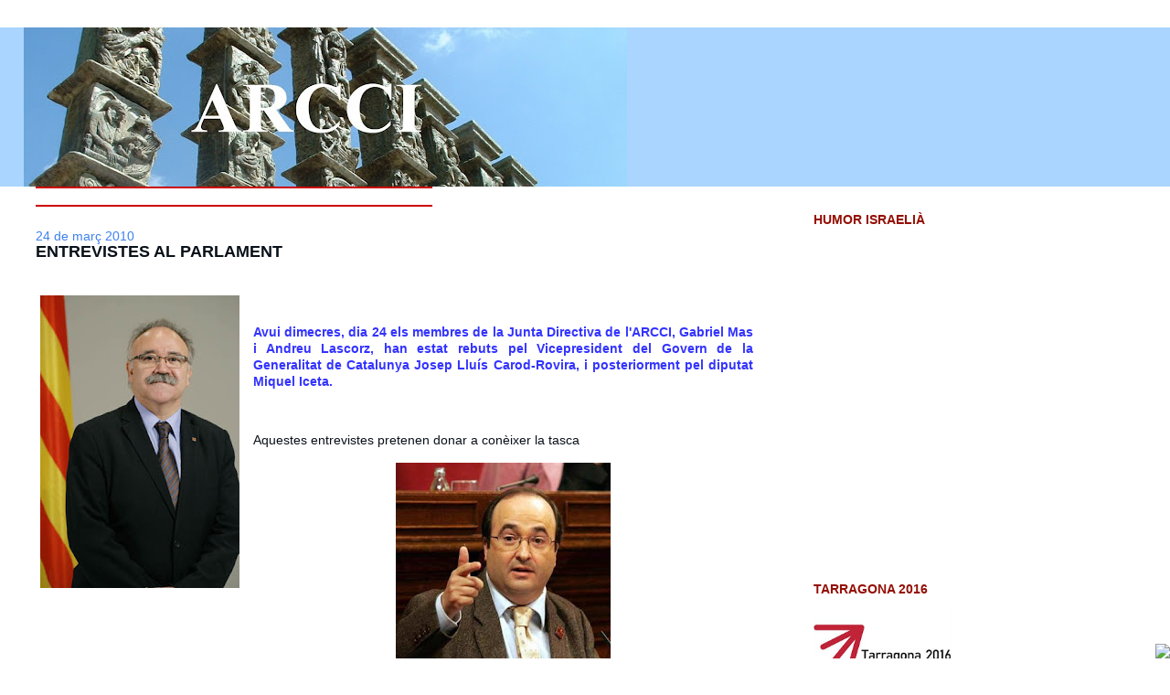

--- FILE ---
content_type: text/html; charset=UTF-8
request_url: http://arcci2007.blogspot.com/2010/03/entrevistes-al-parlament.html
body_size: 19120
content:
<!DOCTYPE html>
<html dir='ltr' xmlns='http://www.w3.org/1999/xhtml' xmlns:b='http://www.google.com/2005/gml/b' xmlns:data='http://www.google.com/2005/gml/data' xmlns:expr='http://www.google.com/2005/gml/expr'>
<style type='text/css'>
#navbar-iframe {
height:0px;
visibility:hidden;
display:none;
}
</style><head>
<link href='https://www.blogger.com/static/v1/widgets/2944754296-widget_css_bundle.css' rel='stylesheet' type='text/css'/>
<meta content='text/html; charset=UTF-8' http-equiv='Content-Type'/>
<meta content='blogger' name='generator'/>
<link href='http://arcci2007.blogspot.com/favicon.ico' rel='icon' type='image/x-icon'/>
<link href='http://arcci2007.blogspot.com/2010/03/entrevistes-al-parlament.html' rel='canonical'/>
<link rel="alternate" type="application/atom+xml" title="ARCCI - Atom" href="http://arcci2007.blogspot.com/feeds/posts/default" />
<link rel="alternate" type="application/rss+xml" title="ARCCI - RSS" href="http://arcci2007.blogspot.com/feeds/posts/default?alt=rss" />
<link rel="service.post" type="application/atom+xml" title="ARCCI - Atom" href="https://www.blogger.com/feeds/5581584981689004856/posts/default" />

<link rel="alternate" type="application/atom+xml" title="ARCCI - Atom" href="http://arcci2007.blogspot.com/feeds/2533468871441383878/comments/default" />
<!--Can't find substitution for tag [blog.ieCssRetrofitLinks]-->
<link href='https://blogger.googleusercontent.com/img/b/R29vZ2xl/AVvXsEgKLWXA9r43ZVw6o1kH-77VQJOeG2EAneGOCD6Y8k2W-z2OK2EKwiCdTW5QEDARxPp685LM8V7GzHYq7-WP-mF_59utTlphVtE3PwekR7vDZ0YB3qr6UUBtpiBuT7VF3fGpTJI4xoAdsEE/s320/bio_carod.jpg' rel='image_src'/>
<meta content='http://arcci2007.blogspot.com/2010/03/entrevistes-al-parlament.html' property='og:url'/>
<meta content='ENTREVISTES AL PARLAMENT' property='og:title'/>
<meta content='Avui dimecres, dia 24 els membres de la Junta Directiva de l&#39;ARCCI, Gabriel Mas i Andreu Lascorz, han estat rebuts pel Vicepresident del Gov...' property='og:description'/>
<meta content='https://blogger.googleusercontent.com/img/b/R29vZ2xl/AVvXsEgKLWXA9r43ZVw6o1kH-77VQJOeG2EAneGOCD6Y8k2W-z2OK2EKwiCdTW5QEDARxPp685LM8V7GzHYq7-WP-mF_59utTlphVtE3PwekR7vDZ0YB3qr6UUBtpiBuT7VF3fGpTJI4xoAdsEE/w1200-h630-p-k-no-nu/bio_carod.jpg' property='og:image'/>
<title>ARCCI: ENTREVISTES AL PARLAMENT</title>
<style id='page-skin-1' type='text/css'><!--
/*
-----------------------------------------------
Blogger Template Style
Name:     Stretch Denim Light
Designer: Darren Delaye
URL:      www.DarrenDelaye.com
Date:     11 Jul 2006
-----------------------------------------------
*/
body {
background: #ffffff;
margin: 0;
padding: 0px;
font: x-small Verdana, Arial;
text-align: center;
color: #09111a;
font-size/* */:/**/small;
font-size: /**/small;
}
a:link {
color: #336699;
}
a:visited {
color: #336699;
}
a img {
border-width: 0;
}
#outer-wrapper {
font: normal normal 110% Verdana, Arial, Sans-serif;;
}
/* Header
----------------------------------------------- */
#header-wrapper {
margin:0;
padding: 0;
background-color: #aad5ff;
text-align: left;
}
#header {
margin: 0 2%;
background-color: #aad5ff;
color: #336699;
padding: 0;
font: normal normal 210% Verdana, Arial, Sans-serif;;
position: relative;
}
h1.title {
padding-top: 38px;
margin: 0 1% .1em;
line-height: 1.2em;
font-size: 100%;
}
h1.title a, h1.title a:visited {
color: #336699;
text-decoration: none;
}
#header .description {
display: block;
margin: 0 1%;
padding: 0 0 40px;
line-height: 1.4em;
font-size: 50%;
}
/* Content
----------------------------------------------- */
.clear {
clear: both;
}
#content-wrapper {
margin: 0 2%;
padding: 0 0 15px;
text-align: left;
background-color: #ffffff;
border: 1px solid #ffffff;
border-top: 0;
}
#main-wrapper {
margin-left: 1%;
width: 64%;
float: left;
background-color: #ffffff;
display: inline;       /* fix for doubling margin in IE */
word-wrap: break-word; /* fix for long text breaking sidebar float in IE */
overflow: hidden;      /* fix for long non-text content breaking IE sidebar float */
}
#sidebar-wrapper {
margin-right: 1%;
width: 29%;
float: right;
background-color: #ffffff;
display: inline;       /* fix for doubling margin in IE */
word-wrap: break-word; /* fix for long text breaking sidebar float in IE */
overflow: hidden;      /* fix for long non-text content breaking IE sidebar float */
}
/* Headings
----------------------------------------------- */
h2, h3 {
margin: 0;
}
/* Posts
----------------------------------------------- */
.date-header {
margin: 1.5em 0 0;
font-weight: normal;
color: #3D81EE;
font-size: 100%;
}
.post {
margin: 0 0 1.5em;
padding-bottom: 1.5em;
}
.post-title {
margin: 0;
padding: 0;
font-size: 125%;
font-weight: bold;
line-height: 1.1em;
}
.post-title a, .post-title a:visited, .post-title strong {
text-decoration: none;
color: #09111a;
font-weight: bold;
}
.post div {
margin: 0 0 .75em;
line-height: 1.3em;
}
.post-footer {
margin: -.25em 0 0;
color: #09111a;
font-size: 87%;
}
.post-footer .span {
margin-right: .3em;
}
.post img, table.tr-caption-container {
padding: 4px;
border: 1px solid #ffffff;
}
.tr-caption-container img {
border: none;
padding: 0;
}
.post blockquote {
margin: 1em 20px;
}
.post blockquote p {
margin: .75em 0;
}
/* Comments
----------------------------------------------- */
#comments h4 {
margin: 1em 0;
color: #3D81EE;
}
#comments h4 strong {
font-size: 110%;
}
#comments-block {
margin: 1em 0 1.5em;
line-height: 1.3em;
}
#comments-block dt {
margin: .5em 0;
}
#comments-block dd {
margin: .25em 0 0;
}
#comments-block dd.comment-footer {
margin: -.25em 0 2em;
line-height: 1.4em;
font-size: 78%;
}
#comments-block dd p {
margin: 0 0 .75em;
}
.deleted-comment {
font-style:italic;
color:gray;
}
.feed-links {
clear: both;
line-height: 2.5em;
}
#blog-pager-newer-link {
float: left;
}
#blog-pager-older-link {
float: right;
}
#blog-pager {
text-align: center;
}
/* Sidebar Content
----------------------------------------------- */
.sidebar h2 {
margin: 1.6em 0 .5em;
padding: 4px 5px;
background-color: #ffffff;
font-size: 100%;
color: #940f04;
}
.sidebar ul {
margin: 0;
padding: 0;
list-style: none;
}
.sidebar li {
margin: 0;
padding-top: 0;
padding-right: 0;
padding-bottom: .5em;
padding-left: 15px;
text-indent: -15px;
line-height: 1.5em;
}
.sidebar {
color: #09111a;
line-height:1.3em;
}
.sidebar .widget {
margin-bottom: 1em;
}
.sidebar .widget-content {
margin: 0 5px;
}
/* Profile
----------------------------------------------- */
.profile-img {
float: left;
margin-top: 0;
margin-right: 5px;
margin-bottom: 5px;
margin-left: 0;
padding: 4px;
border: 1px solid #ffffff;
}
.profile-data {
margin:0;
text-transform:uppercase;
letter-spacing:.1em;
font-weight: bold;
line-height: 1.6em;
font-size: 78%;
}
.profile-datablock {
margin:.5em 0 .5em;
}
.profile-textblock {
margin: 0.5em 0;
line-height: 1.6em;
}
/* Footer
----------------------------------------------- */
#footer {
clear: both;
text-align: center;
color: #09111a;
}
#footer .widget {
margin:.5em;
padding-top: 20px;
font-size: 85%;
line-height: 1.5em;
text-align: left;
}
/** Page structure tweaks for layout editor wireframe */
body#layout #header {
width: 750px;
}

--></style>
<link href='https://www.blogger.com/dyn-css/authorization.css?targetBlogID=5581584981689004856&amp;zx=ee93de00-3867-43a6-b20a-4b1fac0c4cc4' media='none' onload='if(media!=&#39;all&#39;)media=&#39;all&#39;' rel='stylesheet'/><noscript><link href='https://www.blogger.com/dyn-css/authorization.css?targetBlogID=5581584981689004856&amp;zx=ee93de00-3867-43a6-b20a-4b1fac0c4cc4' rel='stylesheet'/></noscript>
<meta name='google-adsense-platform-account' content='ca-host-pub-1556223355139109'/>
<meta name='google-adsense-platform-domain' content='blogspot.com'/>

</head>
<body>
<div class='navbar section' id='navbar'><div class='widget Navbar' data-version='1' id='Navbar1'><script type="text/javascript">
    function setAttributeOnload(object, attribute, val) {
      if(window.addEventListener) {
        window.addEventListener('load',
          function(){ object[attribute] = val; }, false);
      } else {
        window.attachEvent('onload', function(){ object[attribute] = val; });
      }
    }
  </script>
<div id="navbar-iframe-container"></div>
<script type="text/javascript" src="https://apis.google.com/js/platform.js"></script>
<script type="text/javascript">
      gapi.load("gapi.iframes:gapi.iframes.style.bubble", function() {
        if (gapi.iframes && gapi.iframes.getContext) {
          gapi.iframes.getContext().openChild({
              url: 'https://www.blogger.com/navbar/5581584981689004856?po\x3d2533468871441383878\x26origin\x3dhttp://arcci2007.blogspot.com',
              where: document.getElementById("navbar-iframe-container"),
              id: "navbar-iframe"
          });
        }
      });
    </script><script type="text/javascript">
(function() {
var script = document.createElement('script');
script.type = 'text/javascript';
script.src = '//pagead2.googlesyndication.com/pagead/js/google_top_exp.js';
var head = document.getElementsByTagName('head')[0];
if (head) {
head.appendChild(script);
}})();
</script>
</div></div>
<div id='outer-wrapper'><div id='wrap2'>
<!-- skip links for text browsers -->
<span id='skiplinks' style='display:none;'>
<a href='#main'>skip to main </a> |
      <a href='#sidebar'>skip to sidebar</a>
</span>
<div id='header-wrapper'>
<div class='header section' id='header'><div class='widget Header' data-version='1' id='Header1'>
<div id='header-inner'>
<a href='http://arcci2007.blogspot.com/' style='display: block'>
<img alt='ARCCI' height='174px; ' id='Header1_headerimg' src='https://blogger.googleusercontent.com/img/b/R29vZ2xl/AVvXsEhKKi_OjTxJ_16Zebv-GOOkGE-9Dn4XDw-gi2ywjyezSiRCQ2-VWXZUKMi66XIPlvT2UWvSDgCLoLWZSP_8uEsBCzb4wufvgH0heuP7UIXLkcIsJSmiRR4DLSddrI8ySpIK2KArtddvUeU/s660/menora.JPG' style='display: block' width='660px; '/>
</a>
</div>
</div></div>
</div>
<div id='content-wrapper'>
<div id='crosscol-wrapper' style='text-align:center'>
<div class='crosscol no-items section' id='crosscol'></div>
</div>
<div id='main-wrapper'>
<div class='main section' id='main'><div class='widget HTML' data-version='1' id='HTML9'>
<div class='widget-content'>
<iframe vspace="0" frameborder="0" marginheight="0" marginwidth="0" height="18" src="http://www.guysen.es/ticker.php" hspace="0" scrolling="no" style="border-bottom:#CC0000 2px solid;border-top:#CC0000 2px solid" width="434"></iframe>
</div>
<div class='clear'></div>
</div><div class='widget Blog' data-version='1' id='Blog1'>
<div class='blog-posts hfeed'>

          <div class="date-outer">
        
<h2 class='date-header'><span>24 de març 2010</span></h2>

          <div class="date-posts">
        
<div class='post-outer'>
<div class='post hentry'>
<a name='2533468871441383878'></a>
<h3 class='post-title entry-title'>
<a href='http://arcci2007.blogspot.com/2010/03/entrevistes-al-parlament.html'>ENTREVISTES AL PARLAMENT</a>
</h3>
<div class='post-header-line-1'></div>
<div class='post-body entry-content'>
<p><div align="justify"><br /><a href="https://blogger.googleusercontent.com/img/b/R29vZ2xl/AVvXsEgKLWXA9r43ZVw6o1kH-77VQJOeG2EAneGOCD6Y8k2W-z2OK2EKwiCdTW5QEDARxPp685LM8V7GzHYq7-WP-mF_59utTlphVtE3PwekR7vDZ0YB3qr6UUBtpiBuT7VF3fGpTJI4xoAdsEE/s1600/bio_carod.jpg"><img alt="" border="0" id="BLOGGER_PHOTO_ID_5452220441277750482" src="https://blogger.googleusercontent.com/img/b/R29vZ2xl/AVvXsEgKLWXA9r43ZVw6o1kH-77VQJOeG2EAneGOCD6Y8k2W-z2OK2EKwiCdTW5QEDARxPp685LM8V7GzHYq7-WP-mF_59utTlphVtE3PwekR7vDZ0YB3qr6UUBtpiBuT7VF3fGpTJI4xoAdsEE/s320/bio_carod.jpg" style="FLOAT: left; MARGIN: 0px 10px 10px 0px; WIDTH: 218px; CURSOR: hand; HEIGHT: 320px" /></a><br /><br /><strong><span style="color:#3333ff;">Avui dimecres, dia 24 els membres de la Junta Directiva de l'ARCCI, Gabriel Mas i Andreu Lascorz, han estat rebuts pel Vicepresident del Govern de la Generalitat de Catalunya Josep Lluís Carod-Rovira, i posteriorment pel diputat Miquel Iceta.</span></strong><br /><br /><br /></div><div align="justify"> </div><div align="justify"> </div><div align="justify">Aquestes entrevistes pretenen donar a conèixer la tasca</div><img alt="" border="0" id="BLOGGER_PHOTO_ID_5452220555776132338" src="https://blogger.googleusercontent.com/img/b/R29vZ2xl/AVvXsEiHerPmD7H3ZQpVnWRqhqz9CSQ5mrxVxsqhMlC28u-sZ4EUGpJkNE-zz81rv9ezwQX4VYVZaGuLW3TRBKZEVmeKvyRfGdeRhlISxWDTd7VM-Li4rZJVR401h3LXW9cftT1VgwJpQXGKVL0/s320/Miquel_Iceta.jpg" style="DISPLAY: block; MARGIN: 0px auto 10px; WIDTH: 235px; CURSOR: hand; HEIGHT: 320px; TEXT-ALIGN: center" />de 31 anys de l'ARCCI, i explicar les perspectives de futur.</p>
<div style='clear: both;'></div>
</div>
<div class='post-footer'>
<p class='post-footer-line post-footer-line-1'><span class='post-author vcard'>
publicat per
<span class='fn'>arcci</span>
</span>
<span class='post-timestamp'>
a les
<a class='timestamp-link' href='http://arcci2007.blogspot.com/2010/03/entrevistes-al-parlament.html' rel='bookmark' title='permanent link'><abbr class='published' title='2010-03-24T16:13:00+01:00'>16:13</abbr></a>
</span>
<span class='post-comment-link'>
</span>
<span class='post-icons'>
<span class='item-action'>
<a href='https://www.blogger.com/email-post/5581584981689004856/2533468871441383878' title='Enviar missatge per correu electrònic'>
<span class='email-post-icon'>&#160;</span>
</a>
</span>
<span class='item-control blog-admin pid-465830751'>
<a href='https://www.blogger.com/post-edit.g?blogID=5581584981689004856&postID=2533468871441383878&from=pencil' title='Modificar el missatge'>
<img alt='' class='icon-action' height='18' src='https://resources.blogblog.com/img/icon18_edit_allbkg.gif' width='18'/>
</a>
</span>
</span>
</p>
<p class='post-footer-line post-footer-line-2'></p>
<p class='post-footer-line post-footer-line-3'></p>
</div>
</div>
<div class='comments' id='comments'>
<a name='comments'></a>
<h4>1 comentari:</h4>
<div id='Blog1_comments-block-wrapper'>
<dl class='avatar-comment-indent' id='comments-block'>
<dt class='comment-author ' id='c8610209480925763917'>
<a name='c8610209480925763917'></a>
<div class="avatar-image-container vcard"><span dir="ltr"><a href="https://www.blogger.com/profile/02500627637856799956" target="" rel="nofollow" onclick="" class="avatar-hovercard" id="av-8610209480925763917-02500627637856799956"><img src="https://resources.blogblog.com/img/blank.gif" width="35" height="35" class="delayLoad" style="display: none;" longdesc="//blogger.googleusercontent.com/img/b/R29vZ2xl/AVvXsEjq0FpiUrON9BqZ-j5U6akparU05GKI9P_M-xhusyq53LRqZY9WyDhWQT20XUkrzb6-rTF06Waa2O3o25LrE6sZ_bbsGJUAse3hHxjTG_txmiOiWOfBDXNNOE0T3asMUtg/s45-c/Capit%C3%A0+Haddock-enfadat.jpg" alt="" title="Hasbarats">

<noscript><img src="//blogger.googleusercontent.com/img/b/R29vZ2xl/AVvXsEjq0FpiUrON9BqZ-j5U6akparU05GKI9P_M-xhusyq53LRqZY9WyDhWQT20XUkrzb6-rTF06Waa2O3o25LrE6sZ_bbsGJUAse3hHxjTG_txmiOiWOfBDXNNOE0T3asMUtg/s45-c/Capit%C3%A0+Haddock-enfadat.jpg" width="35" height="35" class="photo" alt=""></noscript></a></span></div>
<a href='https://www.blogger.com/profile/02500627637856799956' rel='nofollow'>Hasbarats</a>
ha dit...
</dt>
<dd class='comment-body' id='Blog1_cmt-8610209480925763917'>
<p>
I ells què han dit?
</p>
</dd>
<dd class='comment-footer'>
<span class='comment-timestamp'>
<a href='http://arcci2007.blogspot.com/2010/03/entrevistes-al-parlament.html?showComment=1269456058704#c8610209480925763917' title='comment permalink'>
24 de març del 2010, a les 19:40
</a>
<span class='item-control blog-admin pid-967678486'>
<a class='comment-delete' href='https://www.blogger.com/comment/delete/5581584981689004856/8610209480925763917' title='Suprimeix el comentari'>
<img src='https://resources.blogblog.com/img/icon_delete13.gif'/>
</a>
</span>
</span>
</dd>
</dl>
</div>
<p class='comment-footer'>
<a href='https://www.blogger.com/comment/fullpage/post/5581584981689004856/2533468871441383878' onclick='javascript:window.open(this.href, "bloggerPopup", "toolbar=0,location=0,statusbar=1,menubar=0,scrollbars=yes,width=640,height=500"); return false;'>Publica un comentari a l'entrada</a>
</p>
</div>
</div>

        </div></div>
      
</div>
<div class='blog-pager' id='blog-pager'>
<span id='blog-pager-newer-link'>
<a class='blog-pager-newer-link' href='http://arcci2007.blogspot.com/2010/03/quatre-activitats-mes.html' id='Blog1_blog-pager-newer-link' title='Entrada més recent'>Entrada més recent</a>
</span>
<span id='blog-pager-older-link'>
<a class='blog-pager-older-link' href='http://arcci2007.blogspot.com/2010/03/properes-activitats_23.html' id='Blog1_blog-pager-older-link' title='Entrada més antiga'>Entrada més antiga</a>
</span>
<a class='home-link' href='http://arcci2007.blogspot.com/'>Inici</a>
</div>
<div class='clear'></div>
<div class='post-feeds'>
<div class='feed-links'>
Subscriure's a:
<a class='feed-link' href='http://arcci2007.blogspot.com/feeds/2533468871441383878/comments/default' target='_blank' type='application/atom+xml'>Comentaris del missatge (Atom)</a>
</div>
</div>
</div></div>
</div>
<div id='sidebar-wrapper'>
<div class='sidebar section' id='sidebar'><div class='widget HTML' data-version='1' id='HTML11'>
<h2 class='title'>HUMOR ISRAELIÀ</h2>
<div class='widget-content'>
<object width="425" height="344"><param name="movie" value="http://www.youtube.com/v/o5Cybyg9LWw&amp;color1=0xb1b1b1&amp;color2=0xcfcfcf&amp;hl=en_US&amp;feature=player_embedded&amp;fs=1" /><param name="allowFullScreen" value="true" /><param name="allowScriptAccess" value="always" /><embed src="http://www.youtube.com/v/o5Cybyg9LWw&color1=0xb1b1b1&color2=0xcfcfcf&hl=en_US&feature=player_embedded&fs=1" type="application/x-shockwave-flash" allowfullscreen="true" allowscriptaccess="always" width="425" height="344"></embed></object>
</div>
<div class='clear'></div>
</div><div class='widget Image' data-version='1' id='Image17'>
<h2>TARRAGONA 2016</h2>
<div class='widget-content'>
<a href='http://www.tarragona2016.org/home.php'>
<img alt='TARRAGONA 2016' height='92' id='Image17_img' src='https://blogger.googleusercontent.com/img/b/R29vZ2xl/AVvXsEhwkRYVWsfLu2w8qrdk613Ff5eBs7mz_-5RUQ2S8RKMHc1o2OiUu0nL8l8b76kUi5Aq7BMiQoM7CTga5TPIcI40u-WSSNo0aXPNk59Ur94gdeyJNyMoWGJPfen-4irXqMf3yTO4lVn6eY0/s214/tarragona2016.jpg' width='150'/>
</a>
<br/>
<span class='caption'>La candidatura de Catalunya a la capital europea de la cultura</span>
</div>
<div class='clear'></div>
</div><div class='widget Text' data-version='1' id='Text2'>
<h2 class='title'>Voleu rebre informació des d'Israel?</h2>
<div class='widget-content'>
<div><span style="font-weight: bold;" class="Apple-style-span"><span style="color: rgb(153, 0, 0);" class="Apple-style-span">SUBSCRIVIU-VOS A:</span></span></div><div><br/></div><span style="color: rgb(51, 51, 255);" class="Apple-style-span"><span style="font-weight: bold;" class="Apple-style-span">* Setmanari AURORA</span></span><br/>Degà de la premsa israeliana en espanyol<br/><br/>Per a subscripcions truqueu al senyor SION TAWIL (parla espanyol), encarregat de marketing, al telèfon: 00972506671180<br/>__________________________________<br/><span style="font-weight: bold;" class="Apple-style-span"><span style="color: rgb(51, 51, 255);" class="Apple-style-span">* Revista mensual LINEA DIRECTA con ISRAEL Y ORIENTE MEDIO</span></span><br/><br/>Per a subscripcions truqueu al senyor SION TAWIL, encarregat de distribució, al telèfon: 00972506671180
</div>
<div class='clear'></div>
</div><div class='widget Text' data-version='1' id='Text1'>
<h2 class='title'>CARTA DE SEFARAD</h2>
<div class='widget-content'>
<a href="http://www.sefaradeditores.com/carta/set2009u.htm"></a><a href="http://www.sefaradeditores.com/carta/oct2009.htm"><br /></a><a onclick="return top.js.OpenExtLink(window,event,this)" href="http://www.sefaradeditores.com/carta/jun2010.htm" target="_blank">http://www.sefaradeditores.com/carta/jun2010.htm</a><br /><br /><br /><br /><br />
</div>
<div class='clear'></div>
</div><div class='widget HTML' data-version='1' id='HTML1'>
<h2 class='title'>Entrevista a Andreu Lascorz</h2>
<div class='widget-content'>
<object width="212" height="172"><param value="http://www.youtube.com/v/DaG93OFD8Qk&hl=es&fs=1&color1=0x2b405b&color2=0x6b8ab6" name="movie"/><param value="true" name="allowFullScreen"/><param value="always" name="allowscriptaccess"/><embed allowscriptaccess="always" width="212" src="http://www.youtube.com/v/DaG93OFD8Qk&hl=es&fs=1&color1=0x2b405b&color2=0x6b8ab6" allowfullscreen="true" height="172" type="application/x-shockwave-flash"></embed></object>
</div>
<div class='clear'></div>
</div><div class='widget Image' data-version='1' id='Image4'>
<h2>Traductor</h2>
<div class='widget-content'>
<a href='http://translate.google.com/translate_t#'>
<img alt='Traductor' height='55' id='Image4_img' src='https://blogger.googleusercontent.com/img/b/R29vZ2xl/AVvXsEiqSkXaSjGVUmfW8KSwbkK-4_1mJtapYw6GQ47LiYwscJH_0rZia5XE7_ZkT7lzfbCkZ-0JsmfoY0TBTYvxZfHDNX1Bz1LWswQhCR77FbDGpvCsoOAuuUEvsQPzcWQRd60t1924CZxSLAE/s150/translate_beta_res.gif' width='150'/>
</a>
<br/>
</div>
<div class='clear'></div>
</div><div class='widget HTML' data-version='1' id='HTML10'>
<h2 class='title'>Notícies</h2>
<div class='widget-content'>
<iframe vspace="0" frameborder="0" marginheight="0" marginwidth="0" height="250" src="http://www.guysen.es/tv_part.php" hspace="0" scrolling="No" width="300"></iframe>
</div>
<div class='clear'></div>
</div><div class='widget HTML' data-version='1' id='HTML7'>
<h2 class='title'>MANIFESTEM</h2>
<div class='widget-content'>
<div style="text-align: justify;"><span style="color: rgb(51, 51, 255); font-weight: bold; " class="Apple-style-span">Des de l'ARCCI, no podem  deixar de manifestar el nostre més enèrgic rebuig pel rebrot de la israelofòbia i la judeofòbia,  i ho fem amb unes paraules d&#8217;Albert Einstein:</span>
</div><div><div style="text-align: justify;">
</div><span style="font-style: italic;" class="Apple-style-span"><div style="text-align: justify;"><span style="color: rgb(0, 204, 204);" class="Apple-style-span">&#8220;La passió del  coneixement en sí, l&#8217;estimació a la justícia fins el fanatisme, i el desig per la independència personal, expressen les tradicions del poble jueu, i per aquest motiu considero el ser jueu com un regal del destí. Els que projecten avui els seus odis contra els ideals de la raó i de la llibertat individual, els que per mitjà del terror volen transformar els homes en estúpids esclaus de l&#8217;Estat, ens estimen, amb raó, els seus enemics irreconciliables. La història ja ens ha imposat molts terribles combats. Però mentre defensem aquest ideal de la veritat, de la justícia i de la llibertat continuarem existint com un dels pobles civilitzats més antics, però per sobre de tot complirem, dins de l&#8217;esperit de la nostra tradició, un treball creador per a una regeneració de tota la humanitat.&#8221;
</span></div></span></div><div><div style="text-align: justify;">
</div><span style="font-weight: bold;" class="Apple-style-span"><span style="color: rgb(51, 51, 255);" class="Apple-style-span">La Meva Visió del Món,&#160;</span></span><span style="color: rgb(51, 51, 255);" class="Apple-style-span">
29 d&#8217;octubre de 1932, Londres.</span>

</div>
</div>
<div class='clear'></div>
</div><div class='widget Text' data-version='1' id='Text3'>
<h2 class='title'>QUÈ ÉS L'ARCCI?</h2>
<div class='widget-content'>
<a href="https://blogger.googleusercontent.com/img/b/R29vZ2xl/AVvXsEiPV38pXI1iaYhVIx63KzzuN_3n3hugBuVpKOeZbJBnISdldpo1aNl2M6fe_S2ehGBdGQoyRqpA1eNDIcl3X009eZl1-DQ78xw1nC2QuIPvVXmKxDGOVl_3CAGA2FYSB7-DflE_B9WWEDA/s1600-h/ARCCI30ANYS.jpg" onblur="try {parent.deselectBloggerImageGracefully();} catch(e) {}"><img id="BLOGGER_PHOTO_ID_5298488723409532354" border="0" style="margin: 0px auto 10px; display: block; text-align: center; cursor: pointer; width: 200px; height: 52px;" alt="" src="https://blogger.googleusercontent.com/img/b/R29vZ2xl/AVvXsEiPV38pXI1iaYhVIx63KzzuN_3n3hugBuVpKOeZbJBnISdldpo1aNl2M6fe_S2ehGBdGQoyRqpA1eNDIcl3X009eZl1-DQ78xw1nC2QuIPvVXmKxDGOVl_3CAGA2FYSB7-DflE_B9WWEDA/s200/ARCCI30ANYS.jpg"/></a><span style="font-weight: bold;" class="Apple-style-span"><span style="color: rgb(51, 51, 255);" class="Apple-style-span"><div>Una entitat amb 30 anys d'història</div>FES-TE'N SOCI</span></span><div><a href="http://arcci2007.blogspot.com/2007/11/qu-s-larcci_25.html"><span style="font-weight: bold;" class="Apple-style-span"><span style="color: rgb(255, 0, 0);" class="Apple-style-span">CLICA AQUÍ</span></span></a></div>
</div>
<div class='clear'></div>
</div><div class='widget Image' data-version='1' id='Image18'>
<h2>ASOCIACIÓN DE VETERANOS DISCAPACITADOS DE TZAHAL</h2>
<div class='widget-content'>
<a href='http://www.zdvo.org/new/index1.asp?view_date=&cat=54'>
<img alt='ASOCIACIÓN DE VETERANOS DISCAPACITADOS DE TZAHAL' height='75' id='Image18_img' src='https://blogger.googleusercontent.com/img/b/R29vZ2xl/AVvXsEgg6aBkUC_24VLiM2KnGM9QCJYus8obZFhKh19aCgEB9dmHyL4AC1QW1jQDraSOCCXCXYEkhP0Ze3a_Khg-XMc_xnImgFlaGHr1vOCY8U8Oakf1DgUUaHaFQ1qJ0hw66gTdI-54twOl_pQ/s214/header2.jpg' width='214'/>
</a>
<br/>
</div>
<div class='clear'></div>
</div><div class='widget Image' data-version='1' id='Image19'>
<h2>ISRAEL MAGAZINE</h2>
<div class='widget-content'>
<a href='http://www.israelmag-online.com/'>
<img alt='ISRAEL MAGAZINE' height='71' id='Image19_img' src='https://blogger.googleusercontent.com/img/b/R29vZ2xl/AVvXsEhopM7tLYe8MOZXCyL-UIQbHJA0onKuf7HfjYSeVAfDOKm_kRcMtIpL1UVMP2Ch2aQrgqFFoK0ryrlN680ynOhuD43WHFCO-xDJLIsrlF3wP7SPyVIYwrXBSdQEvAxR_MOIqHgFe2u4uR0/s214/Banform.gif' width='214'/>
</a>
<br/>
</div>
<div class='clear'></div>
</div><div class='widget Image' data-version='1' id='Image5'>
<h2>cat-israel.org</h2>
<div class='widget-content'>
<a href='http://www.cat-israel.org/'>
<img alt='cat-israel.org' height='165' id='Image5_img' src='https://blogger.googleusercontent.com/img/b/R29vZ2xl/AVvXsEicLKBKpo2I3snBHS-X8pdo7Xm4tSXBjSYTKunEMu7Nls7Xi3n-XPO02W7uuC746gkTFK8-UTcd5If0Gv0Tc35QR1qH7-_2YxA9ueH7DIHZyAZRQFmvVkJd_h56gCYo769qX_wtQ_zm5gk/s220/gse_multipart19719.jpg' width='220'/>
</a>
<br/>
<span class='caption'>MORÉ NEBUKHIM</span>
</div>
<div class='clear'></div>
</div><div class='widget Image' data-version='1' id='Image15'>
<h2>Fòrum Catalunya-Israel</h2>
<div class='widget-content'>
<a href='http://cat-israel.frbb.net/'>
<img alt='Fòrum Catalunya-Israel' height='94' id='Image15_img' src='https://blogger.googleusercontent.com/img/b/R29vZ2xl/AVvXsEjCf1LRDkardiVpiLE5t1pAbZ_ICZkF6rJwBKFn0qG4OXmV849Bcjl7BjCHzMromhw321gqLSkDALqqOGVDjamhX4ogmEof2kC8IZX-EwW5RMJZ7Okwq_vsXebKXQajE8yHRTe0oZns9aQ/s220/cataluniaisrael1pw2.gif' width='136'/>
</a>
<br/>
</div>
<div class='clear'></div>
</div><div class='widget Image' data-version='1' id='Image8'>
<h2>ARTICLES PILAR RAHOLA</h2>
<div class='widget-content'>
<a href='http://www.pilarrahola.com/'>
<img alt='ARTICLES PILAR RAHOLA' height='212' id='Image8_img' src='https://blogger.googleusercontent.com/img/b/R29vZ2xl/AVvXsEhB3JgSLUr6MjOvheThz6VGpJtj5aaDK7UoeKS2XBxra0gf8cfkg1dz18tmIrsd7p3PXVaoqsshrRbFbSCFKUNcibbW712_JrkiF55E6fMHTst8L-FK-QfHVSutfFzLZMG6_qXITHRTxgg/s220/pilar+rahola.jpg' width='150'/>
</a>
<br/>
</div>
<div class='clear'></div>
</div><div class='widget Image' data-version='1' id='Image14'>
<h2>WEB DE LITERATURES ISRAELIANA I JIDDISCH PUBLICADES A CATALUNYA I ESPANYA</h2>
<div class='widget-content'>
<a href='http://www.israel-sheli.info/'>
<img alt='WEB DE LITERATURES ISRAELIANA I JIDDISCH PUBLICADES A CATALUNYA I ESPANYA' height='79' id='Image14_img' src='https://blogger.googleusercontent.com/img/b/R29vZ2xl/AVvXsEgpDYNM7KBThg84Cv3Mq5MML3uUrjOC7Uc3U_L2k2ECt-V9vnVCE0DqVTGCj303Vj6yB2amFEi5kfarMrSD_dw5LZRaXPSiTpUY7yysrWa3xkBTVhPGBVRHTl7vQIcMRgJWyazqY8bpDaY/s214/logo.jpg' width='107'/>
</a>
<br/>
<span class='caption'>דף של ספרות ישראלית וספרות יידיש שראו אור בקטלוניה ובספרד</span>
</div>
<div class='clear'></div>
</div><div class='widget BlogList' data-version='1' id='BlogList1'>
<h2 class='title'>Llista de blocs</h2>
<div class='widget-content'>
<div class='blog-list-container' id='BlogList1_container'>
<ul id='BlogList1_blogs'>
<li style='display: block;'>
<div class='blog-icon'>
<img data-lateloadsrc='https://lh3.googleusercontent.com/blogger_img_proxy/AEn0k_sPyrmTogOYNFeFHnU7V7ZPRj_lBllvhkAlxmlTtEjt3kGPzVSLLCPtskL2ernQNJKPDxas04iPg0qCwG9u1UQoHdxt7f7BmLmY1Sy9LG87p3AetkU=s16-w16-h16' height='16' width='16'/>
</div>
<div class='blog-content'>
<div class='blog-title'>
<a href='http://comentarisliberals.blogspot.com/' target='_blank'>
comentaris liberals</a>
</div>
<div class='item-content'>
<span class='item-title'>
<a href='http://comentarisliberals.blogspot.com/2024/12/constitucio-de-lobservatori-permanent.html' target='_blank'>
Constitució de l'Observatori Permanent d'Avaluació dels Acords d'Abraham
</a>
</span>

                      -
                    
<span class='item-snippet'>
Barcelona, 15 de desembre de 2024 &#8211; El passat 12 i 13 de desembre va tenir 
lloc a Barcelona la Conferència Internacional "Israel i els Acords 
d'Abraham: De...
</span>
<div class='item-time'>
Fa 1 any
</div>
</div>
</div>
<div style='clear: both;'></div>
</li>
<li style='display: block;'>
<div class='blog-icon'>
<img data-lateloadsrc='https://lh3.googleusercontent.com/blogger_img_proxy/AEn0k_vqwxYD01tYJFXjRMXL5M3uogmWjtX3xOGd_YP_HyR6wwjbr4p0b_2lQjw4DZnHKwuM1NaogMpaFsPwFDr-lgsYTQp8r4ztTiKFIy6ZL4iBug=s16-w16-h16' height='16' width='16'/>
</div>
<div class='blog-content'>
<div class='blog-title'>
<a href='http://bitcoladopini.blogspot.com/' target='_blank'>
TarragonaDigital.cat</a>
</div>
<div class='item-content'>
<div class='item-thumbnail'>
<a href='http://bitcoladopini.blogspot.com/' target='_blank'>
<img alt='' border='0' height='72' src='https://1.bp.blogspot.com/-_4JgRgOFdYE/W9scrugzSFI/AAAAAAAAM8Y/WTrioYWo8wIIG1Ei6pE6GWM5GnY2_WVDACLcBGAs/s72-c/1716743-N.JPG' width='72'/>
</a>
</div>
<span class='item-title'>
<a href='http://bitcoladopini.blogspot.com/2018/11/donald-trump-la-forca-de-la-rao-o-la.html' target='_blank'>
Donald Trump, de la força de la raó a la raó de la força dels immigrants 
il.legals
</a>
</span>

                      -
                    
<span class='item-snippet'>

*Donald Trump, president republicà dels EEUU*Que des de fa molt temps des 
dels sectors pijoprogres , benpensants i maliciosos, es diuspara amb ràbia, 
fins...
</span>
<div class='item-time'>
Fa 7 anys
</div>
</div>
</div>
<div style='clear: both;'></div>
</li>
<li style='display: block;'>
<div class='blog-icon'>
<img data-lateloadsrc='https://lh3.googleusercontent.com/blogger_img_proxy/AEn0k_vMI7qniWrCCLfeje8bCgyVn6VixPqz3tEmLVmrkqL8_W2eXJ28iAW-0bTn7u4zVlln0P7tt00nb_wh0zpERDyGc-roYS5QeU7vhjo=s16-w16-h16' height='16' width='16'/>
</div>
<div class='blog-content'>
<div class='blog-title'>
<a href='http://hasbarats.blogspot.com/' target='_blank'>
HASBARA-ts !!!</a>
</div>
<div class='item-content'>
<div class='item-thumbnail'>
<a href='http://hasbarats.blogspot.com/' target='_blank'>
<img alt='' border='0' height='72' src='https://img.youtube.com/vi/Auhj7r5XHQ0/default.jpg' width='72'/>
</a>
</div>
<span class='item-title'>
<a href='http://hasbarats.blogspot.com/2015/10/joan-roura-un-manipulador-confes-esta.html' target='_blank'>
JOAN ROURA, UN MANIPULADOR CONFÉS, ESTÀ DECIDINT EL NOU CORRESPONSAL DE TV3 
A L'ORIENT MITJÀ
</a>
</span>

                      -
                    
<span class='item-snippet'>




Vegin aquest vídeo, si els plau. És breu i no cal ser doctor en metafísica 
per entendre el que afirma públicament i sense el més mínim rubor 
l&#8217;encarreg...
</span>
<div class='item-time'>
Fa 10 anys
</div>
</div>
</div>
<div style='clear: both;'></div>
</li>
<li style='display: block;'>
<div class='blog-icon'>
<img data-lateloadsrc='https://lh3.googleusercontent.com/blogger_img_proxy/AEn0k_sm4DNXep0CPpPJMxjt9YFWJoge43VKHb543x_MyWWlJTdhia6S5wSC-jc1UOBa5ICP1gYlvPiHyWPQ-FuQSYzoEGEof4tOzLznap4Y-0g=s16-w16-h16' height='16' width='16'/>
</div>
<div class='blog-content'>
<div class='blog-title'>
<a href='http://amics-israel.blogspot.com/' target='_blank'>
Boker tov, Catalunya.</a>
</div>
<div class='item-content'>
<span class='item-title'>
<a href='http://amics-israel.blogspot.com/2013/04/2013.html' target='_blank'>
יום הזיכרון לשואה ולגבורה - 2013
</a>
</span>

                      -
                    
<span class='item-snippet'>
 


*MAI MÉS!!*
</span>
<div class='item-time'>
Fa 12 anys
</div>
</div>
</div>
<div style='clear: both;'></div>
</li>
<li style='display: block;'>
<div class='blog-icon'>
<img data-lateloadsrc='https://lh3.googleusercontent.com/blogger_img_proxy/AEn0k_tavtlBpsBfXG0efaZVaLs70h7FuVdqpSuHMb5QEIebjrqrnd_C93HSUCaYltAjyB2VpvrppMZW0sTSoOixWTva77rFxmUHhIVIzbxYt7FY0_2oSsVnpw=s16-w16-h16' height='16' width='16'/>
</div>
<div class='blog-content'>
<div class='blog-title'>
<a href='http://calboleslaleixarcat.blogspot.com/' target='_blank'>
Anton M. Salvat Llaurador</a>
</div>
<div class='item-content'>
<span class='item-title'>
<a href='http://calboleslaleixarcat.blogspot.com/2012/05/blog-post.html' target='_blank'>
</a>
</span>

                      -
                    
<span class='item-snippet'>
.
</span>
<div class='item-time'>
Fa 13 anys
</div>
</div>
</div>
<div style='clear: both;'></div>
</li>
<li style='display: block;'>
<div class='blog-icon'>
<img data-lateloadsrc='https://lh3.googleusercontent.com/blogger_img_proxy/AEn0k_so_9FIPAlm0Ujhpjp8yKp8LEAEKh2VQS2G35edESNVIOrdyn5JrFHztN7_AwvQnEzttqgNy96tCFa1CP1jqlW2DwHPOVw2Lir7Og=s16-w16-h16' height='16' width='16'/>
</div>
<div class='blog-content'>
<div class='blog-title'>
<a href='http://odalric.blogspot.com/' target='_blank'>
Odalric</a>
</div>
<div class='item-content'>
<div class='item-thumbnail'>
<a href='http://odalric.blogspot.com/' target='_blank'>
<img alt='' border='0' height='72' src='https://blogger.googleusercontent.com/img/b/R29vZ2xl/AVvXsEgo8E5foJM9FcQfCRvPY6duxYn9jjT6rSAAJ04G8OxjSYkBgCWY94pxQLWlD-deycc2IhbDHp7agVlHhm1geNOjAwxoeXsOAFdN6zBXGPh7-_gHBc2gYi2cYEjGtq2CU6sQmtfnpCcfMjQ/s72-c/Elefant.jpg' width='72'/>
</a>
</div>
<span class='item-title'>
<a href='http://odalric.blogspot.com/2012/04/14-dabril-dia-de-la-republica.html' target='_blank'>
14 d'Abril, dia de la República...
</a>
</span>

                      -
                    
<span class='item-snippet'>


... el Rei es trenca el maluc quan era a Botswana caçant elefants
</span>
<div class='item-time'>
Fa 13 anys
</div>
</div>
</div>
<div style='clear: both;'></div>
</li>
<li style='display: block;'>
<div class='blog-icon'>
<img data-lateloadsrc='https://lh3.googleusercontent.com/blogger_img_proxy/AEn0k_tnrirW0MwnwrPHeJxt1lZZBT-d8oqlm3oVLju2EdWIamDQBfNXwWOHmvXhQDpkrDoqmiK6eTiIeBFb0L6CbkhGTKjE676qW_JdYrbl=s16-w16-h16' height='16' width='16'/>
</div>
<div class='blog-content'>
<div class='blog-title'>
<a href='http://fraretmut.blogspot.com/' target='_blank'>
EL FRARET MUT</a>
</div>
<div class='item-content'>
<div class='item-thumbnail'>
<a href='http://fraretmut.blogspot.com/' target='_blank'>
<img alt='' border='0' height='72' src='https://blogger.googleusercontent.com/img/b/R29vZ2xl/AVvXsEiEW_Sx3S3nCHcFMh3dQ4hyhFpbH8FliKMwQIxrlISWlNHr2-9jydCHWPM9Ebw_HP8iGouk7hDyyK2Rb7rxjFpWVK2OwLpd0fnES012FrvfGC3SiOhKre9NRSJRs-5dnqJGZANhxeb5GGJc/s72-c/Serra+d%2527or' width='72'/>
</a>
</div>
<span class='item-title'>
<a href='http://fraretmut.blogspot.com/2011/11/el-domador-de-puces-la-revista-serra.html' target='_blank'>
"EL DOMADOR DE PUCES" a la revista Serra d'Or
</a>
</span>

                      -
                    
<span class='item-snippet'>



TRIA PERSONAL per Xulio Ricardo Trigo


Francesc Valls-Calçada, El domador de puces, Tarragona, Arola Editors, 2011.

Com es pot ensinistrar una puça? L&#8217;e...
</span>
<div class='item-time'>
Fa 14 anys
</div>
</div>
</div>
<div style='clear: both;'></div>
</li>
<li style='display: block;'>
<div class='blog-icon'>
<img data-lateloadsrc='https://lh3.googleusercontent.com/blogger_img_proxy/AEn0k_sLzcPeRksvYKEas4OAmfctJ_qa3bonWl2FESkl0aLNEdeLgL8dBHn5n8liJzxe5Vmxgs_HE6zO59KXU3H2uS7vEBnONpqFuhbRnLtLF0ku=s16-w16-h16' height='16' width='16'/>
</div>
<div class='blog-content'>
<div class='blog-title'>
<a href='http://espiadimonis.blogspot.com/' target='_blank'>
LA PARABÒLICA VIRTUAL</a>
</div>
<div class='item-content'>
<span class='item-title'>
<a href='http://espiadimonis.blogspot.com/2010/12/identificacio-entre-felicitat-i-plaer.html' target='_blank'>
IDENTIFICACIÓ ENTRE FELICITAT I PLAER
</a>
</span>

                      -
                    
<span class='item-snippet'>


La definició de felicitat és ben clara i precisa: és un estat d'ànim 
plenament satisfet. Però la pregunta és, com s'arriba a aquest estat 
d'ànim? És el p...
</span>
<div class='item-time'>
Fa 15 anys
</div>
</div>
</div>
<div style='clear: both;'></div>
</li>
<li style='display: block;'>
<div class='blog-icon'>
<img data-lateloadsrc='https://lh3.googleusercontent.com/blogger_img_proxy/AEn0k_snZDuM2-EfkmbCuQ1wGvM8370GPhC2xbyC5soHtrlRqlKqPa36tUkPMaJL7Lx5Exks9C7Uy3vRyDYfaGVI_PG5S-6uiT8A5A0jkI7wiHFeaaf_2ky86jc62g=s16-w16-h16' height='16' width='16'/>
</div>
<div class='blog-content'>
<div class='blog-title'>
<a href='http://elblocdefeliuguillaumes.blogspot.com/' target='_blank'>
El Bloc de Feliu Guillaumes</a>
</div>
<div class='item-content'>
<span class='item-title'>
<a href='http://elblocdefeliuguillaumes.blogspot.com/2010/11/no-siguis-en-joan-perez.html' target='_blank'>
NO SIGUIS EN JOAN PEREZ !!!!
</a>
</span>

                      -
                    
<span class='item-snippet'>
En aquestes eleccions ens juguem molt. Vols un Govern seriós o un que faci 
pena, llastima i sentiment?, &#191;vols deixar un país millor que el que vas 
trobar a...
</span>
<div class='item-time'>
Fa 15 anys
</div>
</div>
</div>
<div style='clear: both;'></div>
</li>
<li style='display: block;'>
<div class='blog-icon'>
<img data-lateloadsrc='https://lh3.googleusercontent.com/blogger_img_proxy/AEn0k_vwc_xt2nR3JQid3ay25hjnbx6z3ugO6pZa8i4pt3pwNl4nTuywIotsBTL14Z4IZG9Xi0S4j66Luh1IJcq7NKVXfs_SG7fZnfNH=s16-w16-h16' height='16' width='16'/>
</div>
<div class='blog-content'>
<div class='blog-title'>
<a href='http://blocs.mesvilaweb.cat/rss/2.0/bloc/6613' target='_blank'>
Jaume Renyer</a>
</div>
<div class='item-content'>
<span class='item-title'>
<!--Can't find substitution for tag [item.itemTitle]-->
</span>

                      -
                    
<span class='item-snippet'>
<!--Can't find substitution for tag [item.itemSnippet]-->
</span>
<div class='item-time'>
<!--Can't find substitution for tag [item.timePeriodSinceLastUpdate]-->
</div>
</div>
</div>
<div style='clear: both;'></div>
</li>
<li style='display: block;'>
<div class='blog-icon'>
<img data-lateloadsrc='https://lh3.googleusercontent.com/blogger_img_proxy/AEn0k_uZR-SjVA87fyRGF9p71R0ofWdIoyRqb1QccF8Dcgg8QIiLIslt_d6GZFblUgNDu58RFHrFtxeDIHVZm9sbxXbTLFhHGIKCRds=s16-w16-h16' height='16' width='16'/>
</div>
<div class='blog-content'>
<div class='blog-title'>
<a href='http://www.cat-israel.org/feeds/posts/default' target='_blank'>
Cat-Israel.org</a>
</div>
<div class='item-content'>
<span class='item-title'>
<!--Can't find substitution for tag [item.itemTitle]-->
</span>

                      -
                    
<span class='item-snippet'>
<!--Can't find substitution for tag [item.itemSnippet]-->
</span>
<div class='item-time'>
<!--Can't find substitution for tag [item.timePeriodSinceLastUpdate]-->
</div>
</div>
</div>
<div style='clear: both;'></div>
</li>
<li style='display: block;'>
<div class='blog-icon'>
<img data-lateloadsrc='https://lh3.googleusercontent.com/blogger_img_proxy/AEn0k_tBxdHezIb3DNSuxKIJRcYKQVmQJuAhe44QZ1NEX3ghj9KL3CvtUhYOwZlodl9gSfJxSXHNHUIT7uD6g_lwB7Js_uxKXxbKrS8srGM9LQ=s16-w16-h16' height='16' width='16'/>
</div>
<div class='blog-content'>
<div class='blog-title'>
<a href='http://israeltodos.blogspot.com/feeds/posts/default' target='_blank'>
Sobre Israel opinamos todos</a>
</div>
<div class='item-content'>
<span class='item-title'>
<!--Can't find substitution for tag [item.itemTitle]-->
</span>

                      -
                    
<span class='item-snippet'>
<!--Can't find substitution for tag [item.itemSnippet]-->
</span>
<div class='item-time'>
<!--Can't find substitution for tag [item.timePeriodSinceLastUpdate]-->
</div>
</div>
</div>
<div style='clear: both;'></div>
</li>
</ul>
<div class='clear'></div>
</div>
</div>
</div><div class='widget Image' data-version='1' id='Image2'>
<h2>Galizia-Israel</h2>
<div class='widget-content'>
<a href='http://galiza-israel.blogspot.com/'>
<img alt='Galizia-Israel' height='85' id='Image2_img' src='https://blogger.googleusercontent.com/img/b/R29vZ2xl/AVvXsEgQeTpB3Mlf1_Srvmz93yxyXW2vZBv_Ua-vlARQbWrppBv3_fGk_qaHjnCSYI5fE_o-nNWLsDq-DUdwYmMMXSD9OO7KVUs3ua9OCvbtEQP2Fddrvj97aIJ32uYs1F2i1WrPIO48M6cK9Xw/s220/Israel_Galiza.jpg' width='220'/>
</a>
<br/>
</div>
<div class='clear'></div>
</div><div class='widget Image' data-version='1' id='Image6'>
<h2>Asociación galega de amizdade con Israel</h2>
<div class='widget-content'>
<a href='http://agai-galicia-israel.blogspot.com/'>
<img alt='Asociación galega de amizdade con Israel' height='110' id='Image6_img' src='https://blogger.googleusercontent.com/img/b/R29vZ2xl/AVvXsEjlBp-M9YKfBo1lOkTJx63eSsthzjbi09wE3MGCcXRPVhc5zKbABLOT4N691AbDHTeUseIeIST7anzIbbmUKwU-8G26kPtlwld-eepuprMWHx0sH0cy9Q_enGPAyhUjKbKEsYo1oKWoIQc/s220/332-30509-a-agai.jpg' width='220'/>
</a>
<br/>
</div>
<div class='clear'></div>
</div><div class='widget Image' data-version='1' id='Image1'>
<h2>TARBUT TARRAGONA</h2>
<div class='widget-content'>
<a href='http://www.tarbutsefarad.com/index.php?option=com_content&task=blogcategory&id=352&Itemid=1623'>
<img alt='TARBUT TARRAGONA' height='127' id='Image1_img' src='https://blogger.googleusercontent.com/img/b/R29vZ2xl/AVvXsEjhwnqB6uGlvye1UlGrV5Xnp6OZ9hNk2lUiSoNPAfi5G-fYPxoizQbuTkitMV5oxzavpnYSM-IvC80ugMYAwjZbRH3-1YQ4KgETr0DU-1k9RihYHxM6FqaSGErA8Sfoa1-j-yC-qCf51Tg/s220/logoTatbutTgn.jpg' width='220'/>
</a>
<br/>
</div>
<div class='clear'></div>
</div><div class='widget Image' data-version='1' id='Image9'>
<h2>ASEI</h2>
<div class='widget-content'>
<a href='http://www.aseiweb.net/'>
<img alt='ASEI' height='99' id='Image9_img' src='https://blogger.googleusercontent.com/img/b/R29vZ2xl/AVvXsEjX7A0jyi7c2wKvsDVGGMaxKBUGsmmetc66dnP2yVISvGocuQl01S1W6xXvVe0Ug0Dw3hpMAGQX_yn8dlYa1_UkYuyWIcuuJMFR6Xn68TaUBOpr0WnLyeirC7ShRD0G5Keif2Q-MBjJNEM/s220/asei_main.jpg' width='220'/>
</a>
<br/>
</div>
<div class='clear'></div>
</div><div class='widget LinkList' data-version='1' id='LinkList1'>
<div class='widget-content'>
<ul>
<li><a href='http://www.prensajudia.com/shop/index.asp'>Agencia de notícias judía</a></li>
<li><a href='http://www.embajada-israel.es/'>Ambaixada d'Israel</a></li>
<li><a href='http://www.atid.es/'>ATID (Comunitat jueva de Cataluya)</a></li>
<li><a href='http://www.aurora-israel.co.il/index.php'>AURORA DIGITAL</a></li>
<li><a href='http://www.betshalom.cat/index.php'>Bet Shalom Barcelona</a></li>
<li><a href='http://www.ujc.org/calendar/calendar.html'>calendari</a></li>
<li><a href='http://www.cibonline.org/home.asp'>Comunidad israelita de Barcelona</a></li>
<li><a href='http://camaracatalanoisraeli.com/'>Cámara de Comercio e Industria España-Israel (Delegació de Catalunya)</a></li>
<li><a href='http://lipstadt.blogspot.com/'>Deborah Lipstadt</a></li>
<li><a href='http://desde-sefarad.blogspot.com/'>Desde Sefarad</a></li>
<li><a href='http://www.aish.com/wallcam/default.asp#comments'>El mur en directe</a></li>
<li><a href='http://www.elreloj.com/'>El reloj</a></li>
<li><a href='http://www.blogoteca.com/israel/'>En defensa de Israel</a></li>
<li><a href='http://www.es-israel.org/'>es-israel</a></li>
<li><a href='http://www.fcje.org/menu.php'>FEDERACIÓN DE COMUNIDADES JUDÍAS DE ESPAÑA</a></li>
<li><a href='http://cat-israel.frbb.net/'>Fòrum d'agermanament entre Israel i els Països Catalans</a></li>
<li><a href='http://www.nodulo.org/ec/aut/gdp.htm#vjt'>Gustavo Perednik</a></li>
<li><a href='http://www.mossad.gov.il/Eng/AboutUs.aspx'>HA MOSSAD המוסד</a></li>
<li><a href='http://www.haaretz.com/'>HAARETZ</a></li>
<li><a href='http://herutx.blogspot.com/'>herut</a></li>
<li><a href='http://www.imagenesdeisrael.com/'>Imágenes de Israel</a></li>
<li><a href='http://www.infomedio.org/'>Info-medio</a></li>
<li><a href='http://institutmonjuic.googlepages.com/'>Institut d'estudis Món Juïc</a></li>
<li><a href='http://www.israel-sheli.info/'>ISRAEL SHELI</a></li>
<li><a href='http://www.jabadbarcelona.org/'>Jabad Lubabitch de Barcelona</a></li>
<li><a href='http://www.jpost.com/'>Jerusalem Post</a></li>
<li><a href='http://www.judaismovirtual.com/1_general/index.php'>Judaísmo virtual</a></li>
<li><a href='http://www.cityofdavid.org.il/hp_esp.asp'>la ciutat de David</a></li>
<li><a href='http://www.eyeonisrael.com/'>Map of Israel</a></li>
<li><a href='http://www.jewishvirtuallibrary.org/jsource/spanish/spanishtoc.html'>MITOS Y REALIDADES</a></li>
<li><a href='http://www.bh.org.il/index.html'>Museus (beth hatefutsoth)</a></li>
<li><a href='http://www.imj.org.il/'>Museus (The Israel Museum)</a></li>
<li><a href='http://www.yadvashem.org.il/'>Museus (yad va shem)</a></li>
<li><a href='http://www.debka.com/'>Notícies i anàlisi</a></li>
<li><a href='http://www.olei.org.il/'>OLEI</a></li>
<li><a href='http://www.porisrael.org/'>porisrael.org</a></li>
<li><a href='http://www.revista-raices.com/intro/intro.php'>Raíces</a></li>
<li><a href='http://www.hagshama.org.il/es/recursos/'>Recursos sobre sionisme</a></li>
<li><a href='http://safed-tzfat.blogspot.com/'>SAFED-TZFAT</a></li>
<li><a href='http://www.tarbutsefarad.com/'>Tarbut Sefarad</a></li>
<li><a href='http://www.tamuseum.com/index.html'>Tel Aviv Museum of Art</a></li>
<li><a href='http://drybonesblog.blogspot.com/'>the dry bones blog</a></li>
<li><a href='http://www.kolhashirim.com/shop/index.asp'>Toda la música israelí</a></li>
<li><a href='http://www.miblog-shomer.blogspot.com/'>Tzahal, fuerzas de defensa de Israel (Bloc de SHOMER)</a></li>
<li><a href='http://www.ushmm.org/'>United States Holocaust Memorial Museum</a></li>
<li><a href='http://www.jewishvirtuallibrary.org/'>us-israel</a></li>
</ul>
<div class='clear'></div>
</div>
</div><div class='widget Image' data-version='1' id='Image12'>
<h2>Nou bloc de l'exèrcit israelià</h2>
<div class='widget-content'>
<a href='http://idfspokesperson.com/'>
<img alt='Nou bloc de l&#39;exèrcit israelià' height='121' id='Image12_img' src='https://blogger.googleusercontent.com/img/b/R29vZ2xl/AVvXsEi3bH9caUmk__hnaOEGRQ6c-Jr3K504zRMLc9iQ8C9QipNZgDG2Cc9CSdBGDWVsKPCvC9mIZLFo10T-P_lF8XEuN1tR9sKNMvDWwau1FJxVAofn9OJ42RHkIFMIjWvk4TrRAiKFdFx-Spk/s220/image0011.jpg' width='83'/>
</a>
<br/>
</div>
<div class='clear'></div>
</div><div class='widget Image' data-version='1' id='Image7'>
<h2>NEGUEV &amp; ME</h2>
<div class='widget-content'>
<a href='http://neguevandme.blogspot.com/'>
<img alt='NEGUEV &amp; ME' height='170' id='Image7_img' src='https://blogger.googleusercontent.com/img/b/R29vZ2xl/AVvXsEgWmSmFvC9QvMoxdxInqurEcTFzV_9caVSCS7RBeILHqIFpKS78pUdly-ibROyrcNJWJRYgsC-gN46foC4zBX_0_B7oiaQn0TN7jE0uS5T0KftGUNVAebK-n1HTqUXRFvoYNL8aE2bXCHY/s220/067.JPG' width='220'/>
</a>
<br/>
</div>
<div class='clear'></div>
</div><div class='widget Image' data-version='1' id='Image13'>
<h2>vins caixer</h2>
<div class='widget-content'>
<a href='http://www.elviwines.com/'>
<img alt='vins caixer' height='220' id='Image13_img' src='https://blogger.googleusercontent.com/img/b/R29vZ2xl/AVvXsEjPmXJt8O7bquW61g3jY70L79o7FGYOwcAmYEDKfM4TRr9JpjQaY0mA4Qs2P_qROki9TyPONPksBvsj58FXmHUVOUytQYCULNz_mYDQa7E29w_h0IAyZWclm0d6pBiBY87roYgquxvcjx4/s220/elvi-kosherwines.jpg' width='220'/>
</a>
<br/>
<span class='caption'>clica a la imatge</span>
</div>
<div class='clear'></div>
</div><div class='widget HTML' data-version='1' id='HTML2'>
<h2 class='title'>Premi Samuel Toledano</h2>
<div class='widget-content'>
<object width="212" height="172"><param value="http://www.youtube.com/v/0gpecQfJaWg&amp;hl=es&amp;fs=1&amp;color1=0x2b405b&amp;color2=0x6b8ab6" name="movie"/><param value="true" name="allowFullScreen"/><param value="always" name="allowscriptaccess"/><embed allowscriptaccess="always" width="212" src="http://www.youtube.com/v/0gpecQfJaWg&amp;hl=es&amp;fs=1&amp;color1=0x2b405b&amp;color2=0x6b8ab6" allowfullscreen="true" height="172" type="application/x-shockwave-flash"></embed></object>
</div>
<div class='clear'></div>
</div><div class='widget HTML' data-version='1' id='HTML4'>
<h2 class='title'>el naixement d'un estat</h2>
<div class='widget-content'>
<object width="200" height="164"><param value="http://www.youtube.com/v/PpJGUDG1qPE" name="movie"/><param value="transparent" name="wmode"/><embed width="200" src="http://www.youtube.com/v/PpJGUDG1qPE" wmode="transparent" height="164" type="application/x-shockwave-flash"></embed></object>
</div>
<div class='clear'></div>
</div><div class='widget TextList' data-version='1' id='TextList2'>
<h2>Pel&#183;lícules</h2>
<div class='widget-content'>
<ul>
<li><a href="http://www.filmaffinity.com/es/film445490.html" target="_new">Caminar sobre las aguas</a></li>
<li><a href="http://www.filmaffinity.com/es/film352692.html" target="_new">Va, vis et deviens</a></li>
<li><a href="http://www.ushpizin.com/" target="_new">HA USHPIZIN</a></li>
<li><a href="http://www.fox.es/dvd/lasombradeungigante/10623/" target="_new">La sombra de un gigante</a></li>
</ul>
<div class='clear'></div>
</div>
</div><div class='widget LinkList' data-version='1' id='LinkList3'>
<h2>PER A LLEGIR</h2>
<div class='widget-content'>
<ul>
<li><a href='http://www.israel-sheli.info/'>Web de literatures israeliana i jiddisch publicades a Catalunya i Espanya</a></li>
<li><a href='http://www.arolaeditors.com/index.asp?sc=ficha&isbn=978-84-96639-70-6'>Shalom Tarragona</a></li>
<li><a href='http://www.sefaradeditores.com/tienda/tienda.php'>Sefarad editores</a></li>
<li><a href='http://www.certeza.com/israel.htm'>Puentes hacia Israel</a></li>
<li><a href='http://www.embajada-israel.es/espana/t-bib-Israel.html'>Llibres sobre Israel publicats a Espanya</a></li>
<li><a href='http://www.unilibro.es/find_buy_es/libro/editorial_empuries/el_no_de_la_klara.asp?sku=393212&idaff=0'>EL NO DE LA KLARA</a></li>
</ul>
<div class='clear'></div>
</div>
</div><div class='widget BlogArchive' data-version='1' id='BlogArchive1'>
<h2>Arxiu del blog</h2>
<div class='widget-content'>
<div id='ArchiveList'>
<div id='BlogArchive1_ArchiveList'>
<select id='BlogArchive1_ArchiveMenu'>
<option value=''>Arxiu del blog</option>
<option value='http://arcci2007.blogspot.com/2010/09/'>de setembre (2)</option>
<option value='http://arcci2007.blogspot.com/2010/08/'>d&#8217;agost (7)</option>
<option value='http://arcci2007.blogspot.com/2010/07/'>de juliol (8)</option>
<option value='http://arcci2007.blogspot.com/2010/06/'>de juny (17)</option>
<option value='http://arcci2007.blogspot.com/2010/05/'>de maig (15)</option>
<option value='http://arcci2007.blogspot.com/2010/04/'>d&#8217;abril (14)</option>
<option value='http://arcci2007.blogspot.com/2010/03/'>de març (13)</option>
<option value='http://arcci2007.blogspot.com/2010/02/'>de febrer (20)</option>
<option value='http://arcci2007.blogspot.com/2010/01/'>de gener (14)</option>
<option value='http://arcci2007.blogspot.com/2009/12/'>de desembre (12)</option>
<option value='http://arcci2007.blogspot.com/2009/11/'>de novembre (18)</option>
<option value='http://arcci2007.blogspot.com/2009/10/'>d&#8217;octubre (19)</option>
<option value='http://arcci2007.blogspot.com/2009/09/'>de setembre (14)</option>
<option value='http://arcci2007.blogspot.com/2009/08/'>d&#8217;agost (9)</option>
<option value='http://arcci2007.blogspot.com/2009/07/'>de juliol (12)</option>
<option value='http://arcci2007.blogspot.com/2009/06/'>de juny (12)</option>
<option value='http://arcci2007.blogspot.com/2009/05/'>de maig (18)</option>
<option value='http://arcci2007.blogspot.com/2009/04/'>d&#8217;abril (20)</option>
<option value='http://arcci2007.blogspot.com/2009/03/'>de març (21)</option>
<option value='http://arcci2007.blogspot.com/2009/02/'>de febrer (23)</option>
<option value='http://arcci2007.blogspot.com/2009/01/'>de gener (33)</option>
<option value='http://arcci2007.blogspot.com/2008/12/'>de desembre (12)</option>
<option value='http://arcci2007.blogspot.com/2008/11/'>de novembre (12)</option>
<option value='http://arcci2007.blogspot.com/2008/10/'>d&#8217;octubre (12)</option>
<option value='http://arcci2007.blogspot.com/2008/09/'>de setembre (17)</option>
<option value='http://arcci2007.blogspot.com/2008/08/'>d&#8217;agost (15)</option>
<option value='http://arcci2007.blogspot.com/2008/07/'>de juliol (14)</option>
<option value='http://arcci2007.blogspot.com/2008/06/'>de juny (22)</option>
<option value='http://arcci2007.blogspot.com/2008/05/'>de maig (29)</option>
<option value='http://arcci2007.blogspot.com/2008/04/'>d&#8217;abril (25)</option>
<option value='http://arcci2007.blogspot.com/2008/03/'>de març (30)</option>
<option value='http://arcci2007.blogspot.com/2008/02/'>de febrer (29)</option>
<option value='http://arcci2007.blogspot.com/2008/01/'>de gener (27)</option>
<option value='http://arcci2007.blogspot.com/2007/12/'>de desembre (35)</option>
<option value='http://arcci2007.blogspot.com/2007/11/'>de novembre (10)</option>
</select>
</div>
</div>
<div class='clear'></div>
</div>
</div><div class='widget HTML' data-version='1' id='HTML8'>
<div class='widget-content'>
<!-- Histats.com  START  -->
<a href="http://www.histats.com/es/" target="_blank" title="contadores estadisticas"><script language="javascript" type="text/javascript">
var s_sid = 611751;var st_dominio = 4;
var cimg = 0;var cwi =150;var che =30;
</script></a>
<script language="javascript" src="http://s11.histats.com/js9.js" type="text/javascript"></script>
<noscript><a href="http://www.histats.com/es/" target="_blank">
<img border="0" alt="contadores estadisticas" src="http://s103.histats.com/stats/0.gif?611751&1"/></a>
</noscript>
<!-- Histats.com  END  -->
</div>
<div class='clear'></div>
</div><div class='widget HTML' data-version='1' id='HTML6'>
<div class='widget-content'>
<a href="http://www.cat-israel.org/2009/01/fes-el-teu-blog-amic-disrael.html"><img style="position:fixed;bottom:0;right:0;display:block;_display:none;text-indent:-999em;text-decoration:none;" src=" http://i44.tinypic.com/2009hv.png"/>
</a>&#8232;
</div>
<div class='clear'></div>
</div></div>
</div>
<!-- spacer for skins that want sidebar and main to be the same height-->
<div class='clear'>&#160;</div>
</div>
<!-- end content-wrapper -->
<div id='footer-wrapper'>
<div class='footer section' id='footer'><div class='widget Image' data-version='1' id='Image3'>
<div class='widget-content'>
<img alt='' height='85' id='Image3_img' src='https://blogger.googleusercontent.com/img/b/R29vZ2xl/AVvXsEgxxJXg2VbNC9oXl2vsYpl0g1T25MgKw4Afi6S9_9fSsezzZ_wsoKvd4zHN0m8EbapK48WTtHBHaYgy-Q9VjORDZnQk4yWtIV23FXPcPT1WPtuknBELtnIydWpIQ4Rw2ySg8frxJQrUldw/s660/Arcci.jpg' width='660'/>
<br/>
</div>
<div class='clear'></div>
</div></div>
</div>
</div></div>
<!-- end outer-wrapper -->

<script type="text/javascript" src="https://www.blogger.com/static/v1/widgets/2028843038-widgets.js"></script>
<script type='text/javascript'>
window['__wavt'] = 'AOuZoY4a6-o8zXXsLK0IAY0OoImX4VqmZg:1769534804143';_WidgetManager._Init('//www.blogger.com/rearrange?blogID\x3d5581584981689004856','//arcci2007.blogspot.com/2010/03/entrevistes-al-parlament.html','5581584981689004856');
_WidgetManager._SetDataContext([{'name': 'blog', 'data': {'blogId': '5581584981689004856', 'title': 'ARCCI', 'url': 'http://arcci2007.blogspot.com/2010/03/entrevistes-al-parlament.html', 'canonicalUrl': 'http://arcci2007.blogspot.com/2010/03/entrevistes-al-parlament.html', 'homepageUrl': 'http://arcci2007.blogspot.com/', 'searchUrl': 'http://arcci2007.blogspot.com/search', 'canonicalHomepageUrl': 'http://arcci2007.blogspot.com/', 'blogspotFaviconUrl': 'http://arcci2007.blogspot.com/favicon.ico', 'bloggerUrl': 'https://www.blogger.com', 'hasCustomDomain': false, 'httpsEnabled': true, 'enabledCommentProfileImages': true, 'gPlusViewType': 'FILTERED_POSTMOD', 'adultContent': false, 'analyticsAccountNumber': '', 'encoding': 'UTF-8', 'locale': 'ca', 'localeUnderscoreDelimited': 'ca', 'languageDirection': 'ltr', 'isPrivate': false, 'isMobile': false, 'isMobileRequest': false, 'mobileClass': '', 'isPrivateBlog': false, 'isDynamicViewsAvailable': true, 'feedLinks': '\x3clink rel\x3d\x22alternate\x22 type\x3d\x22application/atom+xml\x22 title\x3d\x22ARCCI - Atom\x22 href\x3d\x22http://arcci2007.blogspot.com/feeds/posts/default\x22 /\x3e\n\x3clink rel\x3d\x22alternate\x22 type\x3d\x22application/rss+xml\x22 title\x3d\x22ARCCI - RSS\x22 href\x3d\x22http://arcci2007.blogspot.com/feeds/posts/default?alt\x3drss\x22 /\x3e\n\x3clink rel\x3d\x22service.post\x22 type\x3d\x22application/atom+xml\x22 title\x3d\x22ARCCI - Atom\x22 href\x3d\x22https://www.blogger.com/feeds/5581584981689004856/posts/default\x22 /\x3e\n\n\x3clink rel\x3d\x22alternate\x22 type\x3d\x22application/atom+xml\x22 title\x3d\x22ARCCI - Atom\x22 href\x3d\x22http://arcci2007.blogspot.com/feeds/2533468871441383878/comments/default\x22 /\x3e\n', 'meTag': '', 'adsenseHostId': 'ca-host-pub-1556223355139109', 'adsenseHasAds': false, 'adsenseAutoAds': false, 'boqCommentIframeForm': true, 'loginRedirectParam': '', 'isGoogleEverywhereLinkTooltipEnabled': true, 'view': '', 'dynamicViewsCommentsSrc': '//www.blogblog.com/dynamicviews/4224c15c4e7c9321/js/comments.js', 'dynamicViewsScriptSrc': '//www.blogblog.com/dynamicviews/6e0d22adcfa5abea', 'plusOneApiSrc': 'https://apis.google.com/js/platform.js', 'disableGComments': true, 'interstitialAccepted': false, 'sharing': {'platforms': [{'name': 'Obt\xe9n l\x27enlla\xe7', 'key': 'link', 'shareMessage': 'Obt\xe9n l\x27enlla\xe7', 'target': ''}, {'name': 'Facebook', 'key': 'facebook', 'shareMessage': 'Comparteix a Facebook', 'target': 'facebook'}, {'name': 'BlogThis!', 'key': 'blogThis', 'shareMessage': 'BlogThis!', 'target': 'blog'}, {'name': 'X', 'key': 'twitter', 'shareMessage': 'Comparteix a X', 'target': 'twitter'}, {'name': 'Pinterest', 'key': 'pinterest', 'shareMessage': 'Comparteix a Pinterest', 'target': 'pinterest'}, {'name': 'Correu electr\xf2nic', 'key': 'email', 'shareMessage': 'Correu electr\xf2nic', 'target': 'email'}], 'disableGooglePlus': true, 'googlePlusShareButtonWidth': 0, 'googlePlusBootstrap': '\x3cscript type\x3d\x22text/javascript\x22\x3ewindow.___gcfg \x3d {\x27lang\x27: \x27ca\x27};\x3c/script\x3e'}, 'hasCustomJumpLinkMessage': false, 'jumpLinkMessage': 'M\xe9s informaci\xf3', 'pageType': 'item', 'postId': '2533468871441383878', 'postImageThumbnailUrl': 'https://blogger.googleusercontent.com/img/b/R29vZ2xl/AVvXsEgKLWXA9r43ZVw6o1kH-77VQJOeG2EAneGOCD6Y8k2W-z2OK2EKwiCdTW5QEDARxPp685LM8V7GzHYq7-WP-mF_59utTlphVtE3PwekR7vDZ0YB3qr6UUBtpiBuT7VF3fGpTJI4xoAdsEE/s72-c/bio_carod.jpg', 'postImageUrl': 'https://blogger.googleusercontent.com/img/b/R29vZ2xl/AVvXsEgKLWXA9r43ZVw6o1kH-77VQJOeG2EAneGOCD6Y8k2W-z2OK2EKwiCdTW5QEDARxPp685LM8V7GzHYq7-WP-mF_59utTlphVtE3PwekR7vDZ0YB3qr6UUBtpiBuT7VF3fGpTJI4xoAdsEE/s320/bio_carod.jpg', 'pageName': 'ENTREVISTES AL PARLAMENT', 'pageTitle': 'ARCCI: ENTREVISTES AL PARLAMENT'}}, {'name': 'features', 'data': {}}, {'name': 'messages', 'data': {'edit': 'Edita', 'linkCopiedToClipboard': 'L\x27enlla\xe7 s\x27ha copiat al porta-retalls.', 'ok': 'D\x27acord', 'postLink': 'Publica l\x27enlla\xe7'}}, {'name': 'template', 'data': {'name': 'custom', 'localizedName': 'Personalitza', 'isResponsive': false, 'isAlternateRendering': false, 'isCustom': true}}, {'name': 'view', 'data': {'classic': {'name': 'classic', 'url': '?view\x3dclassic'}, 'flipcard': {'name': 'flipcard', 'url': '?view\x3dflipcard'}, 'magazine': {'name': 'magazine', 'url': '?view\x3dmagazine'}, 'mosaic': {'name': 'mosaic', 'url': '?view\x3dmosaic'}, 'sidebar': {'name': 'sidebar', 'url': '?view\x3dsidebar'}, 'snapshot': {'name': 'snapshot', 'url': '?view\x3dsnapshot'}, 'timeslide': {'name': 'timeslide', 'url': '?view\x3dtimeslide'}, 'isMobile': false, 'title': 'ENTREVISTES AL PARLAMENT', 'description': 'Avui dimecres, dia 24 els membres de la Junta Directiva de l\x27ARCCI, Gabriel Mas i Andreu Lascorz, han estat rebuts pel Vicepresident del Gov...', 'featuredImage': 'https://blogger.googleusercontent.com/img/b/R29vZ2xl/AVvXsEgKLWXA9r43ZVw6o1kH-77VQJOeG2EAneGOCD6Y8k2W-z2OK2EKwiCdTW5QEDARxPp685LM8V7GzHYq7-WP-mF_59utTlphVtE3PwekR7vDZ0YB3qr6UUBtpiBuT7VF3fGpTJI4xoAdsEE/s320/bio_carod.jpg', 'url': 'http://arcci2007.blogspot.com/2010/03/entrevistes-al-parlament.html', 'type': 'item', 'isSingleItem': true, 'isMultipleItems': false, 'isError': false, 'isPage': false, 'isPost': true, 'isHomepage': false, 'isArchive': false, 'isLabelSearch': false, 'postId': 2533468871441383878}}]);
_WidgetManager._RegisterWidget('_NavbarView', new _WidgetInfo('Navbar1', 'navbar', document.getElementById('Navbar1'), {}, 'displayModeFull'));
_WidgetManager._RegisterWidget('_HeaderView', new _WidgetInfo('Header1', 'header', document.getElementById('Header1'), {}, 'displayModeFull'));
_WidgetManager._RegisterWidget('_HTMLView', new _WidgetInfo('HTML9', 'main', document.getElementById('HTML9'), {}, 'displayModeFull'));
_WidgetManager._RegisterWidget('_BlogView', new _WidgetInfo('Blog1', 'main', document.getElementById('Blog1'), {'cmtInteractionsEnabled': false, 'lightboxEnabled': true, 'lightboxModuleUrl': 'https://www.blogger.com/static/v1/jsbin/162532285-lbx__ca.js', 'lightboxCssUrl': 'https://www.blogger.com/static/v1/v-css/828616780-lightbox_bundle.css'}, 'displayModeFull'));
_WidgetManager._RegisterWidget('_HTMLView', new _WidgetInfo('HTML11', 'sidebar', document.getElementById('HTML11'), {}, 'displayModeFull'));
_WidgetManager._RegisterWidget('_ImageView', new _WidgetInfo('Image17', 'sidebar', document.getElementById('Image17'), {'resize': false}, 'displayModeFull'));
_WidgetManager._RegisterWidget('_TextView', new _WidgetInfo('Text2', 'sidebar', document.getElementById('Text2'), {}, 'displayModeFull'));
_WidgetManager._RegisterWidget('_TextView', new _WidgetInfo('Text1', 'sidebar', document.getElementById('Text1'), {}, 'displayModeFull'));
_WidgetManager._RegisterWidget('_HTMLView', new _WidgetInfo('HTML1', 'sidebar', document.getElementById('HTML1'), {}, 'displayModeFull'));
_WidgetManager._RegisterWidget('_ImageView', new _WidgetInfo('Image4', 'sidebar', document.getElementById('Image4'), {'resize': false}, 'displayModeFull'));
_WidgetManager._RegisterWidget('_HTMLView', new _WidgetInfo('HTML10', 'sidebar', document.getElementById('HTML10'), {}, 'displayModeFull'));
_WidgetManager._RegisterWidget('_HTMLView', new _WidgetInfo('HTML7', 'sidebar', document.getElementById('HTML7'), {}, 'displayModeFull'));
_WidgetManager._RegisterWidget('_TextView', new _WidgetInfo('Text3', 'sidebar', document.getElementById('Text3'), {}, 'displayModeFull'));
_WidgetManager._RegisterWidget('_ImageView', new _WidgetInfo('Image18', 'sidebar', document.getElementById('Image18'), {'resize': false}, 'displayModeFull'));
_WidgetManager._RegisterWidget('_ImageView', new _WidgetInfo('Image19', 'sidebar', document.getElementById('Image19'), {'resize': false}, 'displayModeFull'));
_WidgetManager._RegisterWidget('_ImageView', new _WidgetInfo('Image5', 'sidebar', document.getElementById('Image5'), {'resize': false}, 'displayModeFull'));
_WidgetManager._RegisterWidget('_ImageView', new _WidgetInfo('Image15', 'sidebar', document.getElementById('Image15'), {'resize': false}, 'displayModeFull'));
_WidgetManager._RegisterWidget('_ImageView', new _WidgetInfo('Image8', 'sidebar', document.getElementById('Image8'), {'resize': false}, 'displayModeFull'));
_WidgetManager._RegisterWidget('_ImageView', new _WidgetInfo('Image14', 'sidebar', document.getElementById('Image14'), {'resize': false}, 'displayModeFull'));
_WidgetManager._RegisterWidget('_BlogListView', new _WidgetInfo('BlogList1', 'sidebar', document.getElementById('BlogList1'), {'numItemsToShow': 0, 'totalItems': 12}, 'displayModeFull'));
_WidgetManager._RegisterWidget('_ImageView', new _WidgetInfo('Image2', 'sidebar', document.getElementById('Image2'), {'resize': false}, 'displayModeFull'));
_WidgetManager._RegisterWidget('_ImageView', new _WidgetInfo('Image6', 'sidebar', document.getElementById('Image6'), {'resize': false}, 'displayModeFull'));
_WidgetManager._RegisterWidget('_ImageView', new _WidgetInfo('Image1', 'sidebar', document.getElementById('Image1'), {'resize': false}, 'displayModeFull'));
_WidgetManager._RegisterWidget('_ImageView', new _WidgetInfo('Image9', 'sidebar', document.getElementById('Image9'), {'resize': false}, 'displayModeFull'));
_WidgetManager._RegisterWidget('_LinkListView', new _WidgetInfo('LinkList1', 'sidebar', document.getElementById('LinkList1'), {}, 'displayModeFull'));
_WidgetManager._RegisterWidget('_ImageView', new _WidgetInfo('Image12', 'sidebar', document.getElementById('Image12'), {'resize': false}, 'displayModeFull'));
_WidgetManager._RegisterWidget('_ImageView', new _WidgetInfo('Image7', 'sidebar', document.getElementById('Image7'), {'resize': false}, 'displayModeFull'));
_WidgetManager._RegisterWidget('_ImageView', new _WidgetInfo('Image13', 'sidebar', document.getElementById('Image13'), {'resize': false}, 'displayModeFull'));
_WidgetManager._RegisterWidget('_HTMLView', new _WidgetInfo('HTML2', 'sidebar', document.getElementById('HTML2'), {}, 'displayModeFull'));
_WidgetManager._RegisterWidget('_HTMLView', new _WidgetInfo('HTML4', 'sidebar', document.getElementById('HTML4'), {}, 'displayModeFull'));
_WidgetManager._RegisterWidget('_TextListView', new _WidgetInfo('TextList2', 'sidebar', document.getElementById('TextList2'), {}, 'displayModeFull'));
_WidgetManager._RegisterWidget('_LinkListView', new _WidgetInfo('LinkList3', 'sidebar', document.getElementById('LinkList3'), {}, 'displayModeFull'));
_WidgetManager._RegisterWidget('_BlogArchiveView', new _WidgetInfo('BlogArchive1', 'sidebar', document.getElementById('BlogArchive1'), {'languageDirection': 'ltr', 'loadingMessage': 'S\x27est\xe0 carregant\x26hellip;'}, 'displayModeFull'));
_WidgetManager._RegisterWidget('_HTMLView', new _WidgetInfo('HTML8', 'sidebar', document.getElementById('HTML8'), {}, 'displayModeFull'));
_WidgetManager._RegisterWidget('_HTMLView', new _WidgetInfo('HTML6', 'sidebar', document.getElementById('HTML6'), {}, 'displayModeFull'));
_WidgetManager._RegisterWidget('_ImageView', new _WidgetInfo('Image3', 'footer', document.getElementById('Image3'), {'resize': true}, 'displayModeFull'));
</script>
</body>
</html>